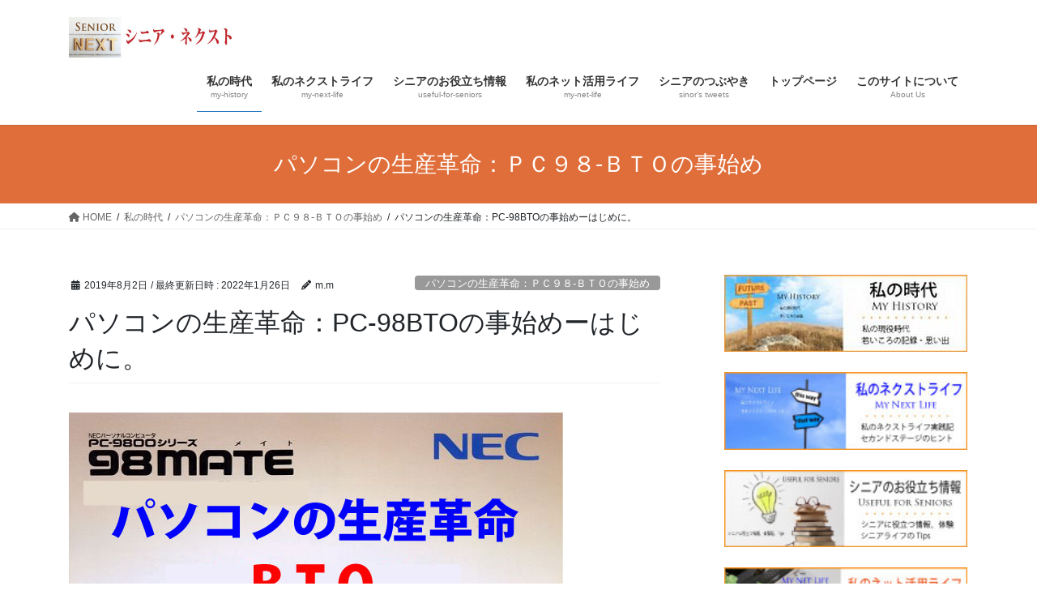

--- FILE ---
content_type: text/html; charset=UTF-8
request_url: https://senior-next.com/my-history/pc98-bto/pc98bto-beginning/
body_size: 19008
content:
<!DOCTYPE html><html lang="ja"><head><meta charset="utf-8"><meta http-equiv="X-UA-Compatible" content="IE=edge"><meta name="viewport" content="width=device-width, initial-scale=1"><title>パソコンの生産革命：PC-98BTOの事始めーはじめに。 | シニア・ネクスト</title><meta name='robots' content='max-image-preview:large' /><style>img:is([sizes="auto" i], [sizes^="auto," i]) { contain-intrinsic-size: 3000px 1500px }</style><link rel='dns-prefetch' href='//webfonts.sakura.ne.jp' /><link rel='dns-prefetch' href='//www.googletagmanager.com' /><link rel="alternate" type="application/rss+xml" title="シニア・ネクスト &raquo; フィード" href="https://senior-next.com/feed/" /><link rel="alternate" type="application/rss+xml" title="シニア・ネクスト &raquo; コメントフィード" href="https://senior-next.com/comments/feed/" /><link rel="alternate" type="application/rss+xml" title="シニア・ネクスト &raquo; パソコンの生産革命：PC-98BTOの事始めーはじめに。 のコメントのフィード" href="https://senior-next.com/my-history/pc98-bto/pc98bto-beginning/feed/" /><meta name="description" content="パソコンの生産革命：PC-98BTOの事始めーはじめに。1997年初めのパソコンの第３の黒船とも言える「DELLダイレクトモデル」の日本上陸を契機に、日本市場でパソコンの生産革命とも言うべき「ＢＴＯ(注文生産方式）」が一気に広がりました。NECはDELLに対抗すべく、即座にＢＴＯプロジェクトを立ち上げ、1997年10月に日本のパソコン大手で初めてPC98のＢＴＯを開始しました。この記事はNECのパソコンＰＣ98シリーズで、PC98-ＢＴＯ（注文生産方式）を超特" /><script defer src="[data-uri]"></script> <link rel='stylesheet' id='vkExUnit_common_style-css' href='https://senior-next.com/sn/wp-content/cache/autoptimize/autoptimize_single_ea06bcb9caaffec68e5e5f8d33d36f3a.php' type='text/css' media='all' /><style id='vkExUnit_common_style-inline-css' type='text/css'>:root {--ver_page_top_button_url:url(https://senior-next.com/sn/wp-content/plugins/vk-all-in-one-expansion-unit/assets/images/to-top-btn-icon.svg);}@font-face {font-weight: normal;font-style: normal;font-family: "vk_sns";src: url("https://senior-next.com/sn/wp-content/plugins/vk-all-in-one-expansion-unit/inc/sns/icons/fonts/vk_sns.eot?-bq20cj");src: url("https://senior-next.com/sn/wp-content/plugins/vk-all-in-one-expansion-unit/inc/sns/icons/fonts/vk_sns.eot?#iefix-bq20cj") format("embedded-opentype"),url("https://senior-next.com/sn/wp-content/plugins/vk-all-in-one-expansion-unit/inc/sns/icons/fonts/vk_sns.woff?-bq20cj") format("woff"),url("https://senior-next.com/sn/wp-content/plugins/vk-all-in-one-expansion-unit/inc/sns/icons/fonts/vk_sns.ttf?-bq20cj") format("truetype"),url("https://senior-next.com/sn/wp-content/plugins/vk-all-in-one-expansion-unit/inc/sns/icons/fonts/vk_sns.svg?-bq20cj#vk_sns") format("svg");}
.veu_promotion-alert__content--text {border: 1px solid rgba(0,0,0,0.125);padding: 0.5em 1em;border-radius: var(--vk-size-radius);margin-bottom: var(--vk-margin-block-bottom);font-size: 0.875rem;}/* Alert Content部分に段落タグを入れた場合に最後の段落の余白を0にする */.veu_promotion-alert__content--text p:last-of-type{margin-bottom:0;margin-top: 0;}</style><style id='wp-emoji-styles-inline-css' type='text/css'>img.wp-smiley, img.emoji {
		display: inline !important;
		border: none !important;
		box-shadow: none !important;
		height: 1em !important;
		width: 1em !important;
		margin: 0 0.07em !important;
		vertical-align: -0.1em !important;
		background: none !important;
		padding: 0 !important;
	}</style><link rel='stylesheet' id='wp-block-library-css' href='https://senior-next.com/sn/wp-includes/css/dist/block-library/style.min.css' type='text/css' media='all' /><style id='wp-block-library-inline-css' type='text/css'>/* VK Color Palettes */</style><style id='classic-theme-styles-inline-css' type='text/css'>/*! This file is auto-generated */
.wp-block-button__link{color:#fff;background-color:#32373c;border-radius:9999px;box-shadow:none;text-decoration:none;padding:calc(.667em + 2px) calc(1.333em + 2px);font-size:1.125em}.wp-block-file__button{background:#32373c;color:#fff;text-decoration:none}</style><style id='pdfemb-pdf-embedder-viewer-style-inline-css' type='text/css'>.wp-block-pdfemb-pdf-embedder-viewer{max-width:none}</style><style id='global-styles-inline-css' type='text/css'>:root{--wp--preset--aspect-ratio--square: 1;--wp--preset--aspect-ratio--4-3: 4/3;--wp--preset--aspect-ratio--3-4: 3/4;--wp--preset--aspect-ratio--3-2: 3/2;--wp--preset--aspect-ratio--2-3: 2/3;--wp--preset--aspect-ratio--16-9: 16/9;--wp--preset--aspect-ratio--9-16: 9/16;--wp--preset--color--black: #000000;--wp--preset--color--cyan-bluish-gray: #abb8c3;--wp--preset--color--white: #ffffff;--wp--preset--color--pale-pink: #f78da7;--wp--preset--color--vivid-red: #cf2e2e;--wp--preset--color--luminous-vivid-orange: #ff6900;--wp--preset--color--luminous-vivid-amber: #fcb900;--wp--preset--color--light-green-cyan: #7bdcb5;--wp--preset--color--vivid-green-cyan: #00d084;--wp--preset--color--pale-cyan-blue: #8ed1fc;--wp--preset--color--vivid-cyan-blue: #0693e3;--wp--preset--color--vivid-purple: #9b51e0;--wp--preset--gradient--vivid-cyan-blue-to-vivid-purple: linear-gradient(135deg,rgba(6,147,227,1) 0%,rgb(155,81,224) 100%);--wp--preset--gradient--light-green-cyan-to-vivid-green-cyan: linear-gradient(135deg,rgb(122,220,180) 0%,rgb(0,208,130) 100%);--wp--preset--gradient--luminous-vivid-amber-to-luminous-vivid-orange: linear-gradient(135deg,rgba(252,185,0,1) 0%,rgba(255,105,0,1) 100%);--wp--preset--gradient--luminous-vivid-orange-to-vivid-red: linear-gradient(135deg,rgba(255,105,0,1) 0%,rgb(207,46,46) 100%);--wp--preset--gradient--very-light-gray-to-cyan-bluish-gray: linear-gradient(135deg,rgb(238,238,238) 0%,rgb(169,184,195) 100%);--wp--preset--gradient--cool-to-warm-spectrum: linear-gradient(135deg,rgb(74,234,220) 0%,rgb(151,120,209) 20%,rgb(207,42,186) 40%,rgb(238,44,130) 60%,rgb(251,105,98) 80%,rgb(254,248,76) 100%);--wp--preset--gradient--blush-light-purple: linear-gradient(135deg,rgb(255,206,236) 0%,rgb(152,150,240) 100%);--wp--preset--gradient--blush-bordeaux: linear-gradient(135deg,rgb(254,205,165) 0%,rgb(254,45,45) 50%,rgb(107,0,62) 100%);--wp--preset--gradient--luminous-dusk: linear-gradient(135deg,rgb(255,203,112) 0%,rgb(199,81,192) 50%,rgb(65,88,208) 100%);--wp--preset--gradient--pale-ocean: linear-gradient(135deg,rgb(255,245,203) 0%,rgb(182,227,212) 50%,rgb(51,167,181) 100%);--wp--preset--gradient--electric-grass: linear-gradient(135deg,rgb(202,248,128) 0%,rgb(113,206,126) 100%);--wp--preset--gradient--midnight: linear-gradient(135deg,rgb(2,3,129) 0%,rgb(40,116,252) 100%);--wp--preset--font-size--small: 13px;--wp--preset--font-size--medium: 20px;--wp--preset--font-size--large: 36px;--wp--preset--font-size--x-large: 42px;--wp--preset--spacing--20: 0.44rem;--wp--preset--spacing--30: 0.67rem;--wp--preset--spacing--40: 1rem;--wp--preset--spacing--50: 1.5rem;--wp--preset--spacing--60: 2.25rem;--wp--preset--spacing--70: 3.38rem;--wp--preset--spacing--80: 5.06rem;--wp--preset--shadow--natural: 6px 6px 9px rgba(0, 0, 0, 0.2);--wp--preset--shadow--deep: 12px 12px 50px rgba(0, 0, 0, 0.4);--wp--preset--shadow--sharp: 6px 6px 0px rgba(0, 0, 0, 0.2);--wp--preset--shadow--outlined: 6px 6px 0px -3px rgba(255, 255, 255, 1), 6px 6px rgba(0, 0, 0, 1);--wp--preset--shadow--crisp: 6px 6px 0px rgba(0, 0, 0, 1);}:where(.is-layout-flex){gap: 0.5em;}:where(.is-layout-grid){gap: 0.5em;}body .is-layout-flex{display: flex;}.is-layout-flex{flex-wrap: wrap;align-items: center;}.is-layout-flex > :is(*, div){margin: 0;}body .is-layout-grid{display: grid;}.is-layout-grid > :is(*, div){margin: 0;}:where(.wp-block-columns.is-layout-flex){gap: 2em;}:where(.wp-block-columns.is-layout-grid){gap: 2em;}:where(.wp-block-post-template.is-layout-flex){gap: 1.25em;}:where(.wp-block-post-template.is-layout-grid){gap: 1.25em;}.has-black-color{color: var(--wp--preset--color--black) !important;}.has-cyan-bluish-gray-color{color: var(--wp--preset--color--cyan-bluish-gray) !important;}.has-white-color{color: var(--wp--preset--color--white) !important;}.has-pale-pink-color{color: var(--wp--preset--color--pale-pink) !important;}.has-vivid-red-color{color: var(--wp--preset--color--vivid-red) !important;}.has-luminous-vivid-orange-color{color: var(--wp--preset--color--luminous-vivid-orange) !important;}.has-luminous-vivid-amber-color{color: var(--wp--preset--color--luminous-vivid-amber) !important;}.has-light-green-cyan-color{color: var(--wp--preset--color--light-green-cyan) !important;}.has-vivid-green-cyan-color{color: var(--wp--preset--color--vivid-green-cyan) !important;}.has-pale-cyan-blue-color{color: var(--wp--preset--color--pale-cyan-blue) !important;}.has-vivid-cyan-blue-color{color: var(--wp--preset--color--vivid-cyan-blue) !important;}.has-vivid-purple-color{color: var(--wp--preset--color--vivid-purple) !important;}.has-black-background-color{background-color: var(--wp--preset--color--black) !important;}.has-cyan-bluish-gray-background-color{background-color: var(--wp--preset--color--cyan-bluish-gray) !important;}.has-white-background-color{background-color: var(--wp--preset--color--white) !important;}.has-pale-pink-background-color{background-color: var(--wp--preset--color--pale-pink) !important;}.has-vivid-red-background-color{background-color: var(--wp--preset--color--vivid-red) !important;}.has-luminous-vivid-orange-background-color{background-color: var(--wp--preset--color--luminous-vivid-orange) !important;}.has-luminous-vivid-amber-background-color{background-color: var(--wp--preset--color--luminous-vivid-amber) !important;}.has-light-green-cyan-background-color{background-color: var(--wp--preset--color--light-green-cyan) !important;}.has-vivid-green-cyan-background-color{background-color: var(--wp--preset--color--vivid-green-cyan) !important;}.has-pale-cyan-blue-background-color{background-color: var(--wp--preset--color--pale-cyan-blue) !important;}.has-vivid-cyan-blue-background-color{background-color: var(--wp--preset--color--vivid-cyan-blue) !important;}.has-vivid-purple-background-color{background-color: var(--wp--preset--color--vivid-purple) !important;}.has-black-border-color{border-color: var(--wp--preset--color--black) !important;}.has-cyan-bluish-gray-border-color{border-color: var(--wp--preset--color--cyan-bluish-gray) !important;}.has-white-border-color{border-color: var(--wp--preset--color--white) !important;}.has-pale-pink-border-color{border-color: var(--wp--preset--color--pale-pink) !important;}.has-vivid-red-border-color{border-color: var(--wp--preset--color--vivid-red) !important;}.has-luminous-vivid-orange-border-color{border-color: var(--wp--preset--color--luminous-vivid-orange) !important;}.has-luminous-vivid-amber-border-color{border-color: var(--wp--preset--color--luminous-vivid-amber) !important;}.has-light-green-cyan-border-color{border-color: var(--wp--preset--color--light-green-cyan) !important;}.has-vivid-green-cyan-border-color{border-color: var(--wp--preset--color--vivid-green-cyan) !important;}.has-pale-cyan-blue-border-color{border-color: var(--wp--preset--color--pale-cyan-blue) !important;}.has-vivid-cyan-blue-border-color{border-color: var(--wp--preset--color--vivid-cyan-blue) !important;}.has-vivid-purple-border-color{border-color: var(--wp--preset--color--vivid-purple) !important;}.has-vivid-cyan-blue-to-vivid-purple-gradient-background{background: var(--wp--preset--gradient--vivid-cyan-blue-to-vivid-purple) !important;}.has-light-green-cyan-to-vivid-green-cyan-gradient-background{background: var(--wp--preset--gradient--light-green-cyan-to-vivid-green-cyan) !important;}.has-luminous-vivid-amber-to-luminous-vivid-orange-gradient-background{background: var(--wp--preset--gradient--luminous-vivid-amber-to-luminous-vivid-orange) !important;}.has-luminous-vivid-orange-to-vivid-red-gradient-background{background: var(--wp--preset--gradient--luminous-vivid-orange-to-vivid-red) !important;}.has-very-light-gray-to-cyan-bluish-gray-gradient-background{background: var(--wp--preset--gradient--very-light-gray-to-cyan-bluish-gray) !important;}.has-cool-to-warm-spectrum-gradient-background{background: var(--wp--preset--gradient--cool-to-warm-spectrum) !important;}.has-blush-light-purple-gradient-background{background: var(--wp--preset--gradient--blush-light-purple) !important;}.has-blush-bordeaux-gradient-background{background: var(--wp--preset--gradient--blush-bordeaux) !important;}.has-luminous-dusk-gradient-background{background: var(--wp--preset--gradient--luminous-dusk) !important;}.has-pale-ocean-gradient-background{background: var(--wp--preset--gradient--pale-ocean) !important;}.has-electric-grass-gradient-background{background: var(--wp--preset--gradient--electric-grass) !important;}.has-midnight-gradient-background{background: var(--wp--preset--gradient--midnight) !important;}.has-small-font-size{font-size: var(--wp--preset--font-size--small) !important;}.has-medium-font-size{font-size: var(--wp--preset--font-size--medium) !important;}.has-large-font-size{font-size: var(--wp--preset--font-size--large) !important;}.has-x-large-font-size{font-size: var(--wp--preset--font-size--x-large) !important;}
:where(.wp-block-post-template.is-layout-flex){gap: 1.25em;}:where(.wp-block-post-template.is-layout-grid){gap: 1.25em;}
:where(.wp-block-columns.is-layout-flex){gap: 2em;}:where(.wp-block-columns.is-layout-grid){gap: 2em;}
:root :where(.wp-block-pullquote){font-size: 1.5em;line-height: 1.6;}</style><link rel='stylesheet' id='contact-form-7-css' href='https://senior-next.com/sn/wp-content/cache/autoptimize/autoptimize_single_64ac31699f5326cb3c76122498b76f66.php' type='text/css' media='all' /><link rel='stylesheet' id='vk-swiper-style-css' href='https://senior-next.com/sn/wp-content/plugins/vk-blocks/vendor/vektor-inc/vk-swiper/src/assets/css/swiper-bundle.min.css' type='text/css' media='all' /><link rel='stylesheet' id='bootstrap-4-style-css' href='https://senior-next.com/sn/wp-content/themes/lightning/_g2/library/bootstrap-4/css/bootstrap.min.css' type='text/css' media='all' /><link rel='stylesheet' id='lightning-common-style-css' href='https://senior-next.com/sn/wp-content/cache/autoptimize/autoptimize_single_9becc43ed7b5a1844a3966944d6fbfb1.php' type='text/css' media='all' /><style id='lightning-common-style-inline-css' type='text/css'>/* vk-mobile-nav */:root {--vk-mobile-nav-menu-btn-bg-src: url("https://senior-next.com/sn/wp-content/themes/lightning/_g2/inc/vk-mobile-nav/package/images/vk-menu-btn-black.svg");--vk-mobile-nav-menu-btn-close-bg-src: url("https://senior-next.com/sn/wp-content/themes/lightning/_g2/inc/vk-mobile-nav/package/images/vk-menu-close-black.svg");--vk-menu-acc-icon-open-black-bg-src: url("https://senior-next.com/sn/wp-content/themes/lightning/_g2/inc/vk-mobile-nav/package/images/vk-menu-acc-icon-open-black.svg");--vk-menu-acc-icon-open-white-bg-src: url("https://senior-next.com/sn/wp-content/themes/lightning/_g2/inc/vk-mobile-nav/package/images/vk-menu-acc-icon-open-white.svg");--vk-menu-acc-icon-close-black-bg-src: url("https://senior-next.com/sn/wp-content/themes/lightning/_g2/inc/vk-mobile-nav/package/images/vk-menu-close-black.svg");--vk-menu-acc-icon-close-white-bg-src: url("https://senior-next.com/sn/wp-content/themes/lightning/_g2/inc/vk-mobile-nav/package/images/vk-menu-close-white.svg");}</style><link rel='stylesheet' id='lightning-design-style-css' href='https://senior-next.com/sn/wp-content/cache/autoptimize/autoptimize_single_6b5a0728be9d4c05ca71130fb89cac9b.php' type='text/css' media='all' /><style id='lightning-design-style-inline-css' type='text/css'>:root {--color-key:#e06e3a;--wp--preset--color--vk-color-primary:#e06e3a;--color-key-dark:#1e73be;}
/* ltg common custom */:root {--vk-menu-acc-btn-border-color:#333;--vk-color-primary:#e06e3a;--vk-color-primary-dark:#1e73be;--vk-color-primary-vivid:#f67940;--color-key:#e06e3a;--wp--preset--color--vk-color-primary:#e06e3a;--color-key-dark:#1e73be;}.veu_color_txt_key { color:#1e73be ; }.veu_color_bg_key { background-color:#1e73be ; }.veu_color_border_key { border-color:#1e73be ; }.btn-default { border-color:#e06e3a;color:#e06e3a;}.btn-default:focus,.btn-default:hover { border-color:#e06e3a;background-color: #e06e3a; }.wp-block-search__button,.btn-primary { background-color:#e06e3a;border-color:#1e73be; }.wp-block-search__button:focus,.wp-block-search__button:hover,.btn-primary:not(:disabled):not(.disabled):active,.btn-primary:focus,.btn-primary:hover { background-color:#1e73be;border-color:#e06e3a; }.btn-outline-primary { color : #e06e3a ; border-color:#e06e3a; }.btn-outline-primary:not(:disabled):not(.disabled):active,.btn-outline-primary:focus,.btn-outline-primary:hover { color : #fff; background-color:#e06e3a;border-color:#1e73be; }a { color:#337ab7; }
.tagcloud a:before { font-family: "Font Awesome 5 Free";content: "\f02b";font-weight: bold; }
.media .media-body .media-heading a:hover { color:#e06e3a; }@media (min-width: 768px){.gMenu > li:before,.gMenu > li.menu-item-has-children::after { border-bottom-color:#1e73be }.gMenu li li { background-color:#1e73be }.gMenu li li a:hover { background-color:#e06e3a; }} /* @media (min-width: 768px) */.page-header { background-color:#e06e3a; }h2,.mainSection-title { border-top-color:#e06e3a; }h3:after,.subSection-title:after { border-bottom-color:#e06e3a; }ul.page-numbers li span.page-numbers.current,.page-link dl .post-page-numbers.current { background-color:#e06e3a; }.pager li > a { border-color:#e06e3a;color:#e06e3a;}.pager li > a:hover { background-color:#e06e3a;color:#fff;}.siteFooter { border-top-color:#e06e3a; }dt { border-left-color:#e06e3a; }:root {--g_nav_main_acc_icon_open_url:url(https://senior-next.com/sn/wp-content/themes/lightning/_g2/inc/vk-mobile-nav/package/images/vk-menu-acc-icon-open-black.svg);--g_nav_main_acc_icon_close_url: url(https://senior-next.com/sn/wp-content/themes/lightning/_g2/inc/vk-mobile-nav/package/images/vk-menu-close-black.svg);--g_nav_sub_acc_icon_open_url: url(https://senior-next.com/sn/wp-content/themes/lightning/_g2/inc/vk-mobile-nav/package/images/vk-menu-acc-icon-open-white.svg);--g_nav_sub_acc_icon_close_url: url(https://senior-next.com/sn/wp-content/themes/lightning/_g2/inc/vk-mobile-nav/package/images/vk-menu-close-white.svg);}</style><link rel='stylesheet' id='veu-cta-css' href='https://senior-next.com/sn/wp-content/cache/autoptimize/autoptimize_single_a78f149676128521e4b5f36a9ac06f23.php' type='text/css' media='all' /><link rel='stylesheet' id='vk-blocks-build-css-css' href='https://senior-next.com/sn/wp-content/cache/autoptimize/autoptimize_single_11013e82e3d0e3be95fd464cf92baf95.php' type='text/css' media='all' /><style id='vk-blocks-build-css-inline-css' type='text/css'>:root {--vk_flow-arrow: url(https://senior-next.com/sn/wp-content/plugins/vk-blocks/inc/vk-blocks/images/arrow_bottom.svg);--vk_image-mask-circle: url(https://senior-next.com/sn/wp-content/plugins/vk-blocks/inc/vk-blocks/images/circle.svg);--vk_image-mask-wave01: url(https://senior-next.com/sn/wp-content/plugins/vk-blocks/inc/vk-blocks/images/wave01.svg);--vk_image-mask-wave02: url(https://senior-next.com/sn/wp-content/plugins/vk-blocks/inc/vk-blocks/images/wave02.svg);--vk_image-mask-wave03: url(https://senior-next.com/sn/wp-content/plugins/vk-blocks/inc/vk-blocks/images/wave03.svg);--vk_image-mask-wave04: url(https://senior-next.com/sn/wp-content/plugins/vk-blocks/inc/vk-blocks/images/wave04.svg);}

	:root {

		--vk-balloon-border-width:1px;

		--vk-balloon-speech-offset:-12px;
	}</style><link rel='stylesheet' id='lightning-theme-style-css' href='https://senior-next.com/sn/wp-content/themes/lightning/style.css' type='text/css' media='all' /><link rel='stylesheet' id='vk-font-awesome-css' href='https://senior-next.com/sn/wp-content/themes/lightning/vendor/vektor-inc/font-awesome-versions/src/versions/6/css/all.min.css' type='text/css' media='all' /> <script type="text/javascript" src="https://senior-next.com/sn/wp-includes/js/jquery/jquery.min.js" id="jquery-core-js"></script> <script defer type="text/javascript" src="https://senior-next.com/sn/wp-includes/js/jquery/jquery-migrate.min.js" id="jquery-migrate-js"></script> <script defer type="text/javascript" src="//webfonts.sakura.ne.jp/js/sakurav3.js?fadein=0" id="typesquare_std-js"></script> <script defer type="text/javascript" src="https://senior-next.com/sn/wp-content/plugins/flowpaper-lite-pdf-flipbook/assets/lity/lity.min.js" id="lity-js-js"></script> 
 <script defer type="text/javascript" src="https://www.googletagmanager.com/gtag/js?id=G-0DP11KD2S8" id="google_gtagjs-js"></script> <script defer id="google_gtagjs-js-after" src="[data-uri]"></script> <link rel="https://api.w.org/" href="https://senior-next.com/wp-json/" /><link rel="alternate" title="JSON" type="application/json" href="https://senior-next.com/wp-json/wp/v2/posts/996" /><link rel="EditURI" type="application/rsd+xml" title="RSD" href="https://senior-next.com/sn/xmlrpc.php?rsd" /><meta name="generator" content="WordPress 6.8.3" /><link rel="canonical" href="https://senior-next.com/my-history/pc98-bto/pc98bto-beginning/" /><link rel='shortlink' href='https://senior-next.com/?p=996' /><link rel="alternate" title="oEmbed (JSON)" type="application/json+oembed" href="https://senior-next.com/wp-json/oembed/1.0/embed?url=https%3A%2F%2Fsenior-next.com%2Fmy-history%2Fpc98-bto%2Fpc98bto-beginning%2F" /><link rel="alternate" title="oEmbed (XML)" type="text/xml+oembed" href="https://senior-next.com/wp-json/oembed/1.0/embed?url=https%3A%2F%2Fsenior-next.com%2Fmy-history%2Fpc98-bto%2Fpc98bto-beginning%2F&#038;format=xml" /> <script type="text/javascript">var _gaq = _gaq || [];
   _gaq.push(['_setAccount', 'UA-142137626-1']);
   _gaq.push(['_trackPageview']);
   (function() {
   var ga = document.createElement('script'); ga.type = 'text/javascript'; ga.async = true;
   ga.src = ('https:' == document.location.protocol ? 'https://ssl' : 'http://www') + '.google-analytics.com/ga.js';
   var s = document.getElementsByTagName('script')[0]; s.parentNode.insertBefore(ga, s);
   })();</script> <meta name="generator" content="Site Kit by Google 1.166.0" /><style id="lightning-color-custom-for-plugins" type="text/css">/* ltg theme common */.color_key_bg,.color_key_bg_hover:hover{background-color: #e06e3a;}.color_key_txt,.color_key_txt_hover:hover{color: #e06e3a;}.color_key_border,.color_key_border_hover:hover{border-color: #e06e3a;}.color_key_dark_bg,.color_key_dark_bg_hover:hover{background-color: #1e73be;}.color_key_dark_txt,.color_key_dark_txt_hover:hover{color: #1e73be;}.color_key_dark_border,.color_key_dark_border_hover:hover{border-color: #1e73be;}</style><meta property="og:site_name" content="シニア・ネクスト" /><meta property="og:url" content="https://senior-next.com/my-history/pc98-bto/pc98bto-beginning/" /><meta property="og:title" content="パソコンの生産革命：PC-98BTOの事始めーはじめに。 | シニア・ネクスト" /><meta property="og:description" content="パソコンの生産革命：PC-98BTOの事始めーはじめに。1997年初めのパソコンの第３の黒船とも言える「DELLダイレクトモデル」の日本上陸を契機に、日本市場でパソコンの生産革命とも言うべき「ＢＴＯ(注文生産方式）」が一気に広がりました。NECはDELLに対抗すべく、即座にＢＴＯプロジェクトを立ち上げ、1997年10月に日本のパソコン大手で初めてPC98のＢＴＯを開始しました。この記事はNECのパソコンＰＣ98シリーズで、PC98-ＢＴＯ（注文生産方式）を超特" /><meta property="og:type" content="article" /><meta property="og:image" content="https://senior-next.com/sn/wp-content/uploads/2019/08/PC98-BTO-logo.jpg" /><meta property="og:image:width" content="610" /><meta property="og:image:height" content="816" /><meta name="twitter:card" content="summary_large_image"><meta name="twitter:description" content="パソコンの生産革命：PC-98BTOの事始めーはじめに。1997年初めのパソコンの第３の黒船とも言える「DELLダイレクトモデル」の日本上陸を契機に、日本市場でパソコンの生産革命とも言うべき「ＢＴＯ(注文生産方式）」が一気に広がりました。NECはDELLに対抗すべく、即座にＢＴＯプロジェクトを立ち上げ、1997年10月に日本のパソコン大手で初めてPC98のＢＴＯを開始しました。この記事はNECのパソコンＰＣ98シリーズで、PC98-ＢＴＯ（注文生産方式）を超特"><meta name="twitter:title" content="パソコンの生産革命：PC-98BTOの事始めーはじめに。 | シニア・ネクスト"><meta name="twitter:url" content="https://senior-next.com/my-history/pc98-bto/pc98bto-beginning/"><meta name="twitter:image" content="https://senior-next.com/sn/wp-content/uploads/2019/08/PC98-BTO-logo.jpg"><meta name="twitter:domain" content="senior-next.com"><link rel="icon" href="https://senior-next.com/sn/wp-content/uploads/2019/04/浜辺に書いたNEXT-150x150.jpeg" sizes="32x32" /><link rel="icon" href="https://senior-next.com/sn/wp-content/uploads/2019/04/浜辺に書いたNEXT.jpeg" sizes="192x192" /><link rel="apple-touch-icon" href="https://senior-next.com/sn/wp-content/uploads/2019/04/浜辺に書いたNEXT.jpeg" /><meta name="msapplication-TileImage" content="https://senior-next.com/sn/wp-content/uploads/2019/04/浜辺に書いたNEXT.jpeg" /> <script type="application/ld+json">{"@context":"https://schema.org/","@type":"Article","headline":"パソコンの生産革命：PC-98BTOの事始めーはじめに。","image":"https://senior-next.com/sn/wp-content/uploads/2019/08/PC98-BTO-logo-320x180.jpg","datePublished":"2019-08-02T17:48:27+09:00","dateModified":"2022-01-26T12:38:33+09:00","author":{"@type":"","name":"m.m","url":"https://senior-next.com/","sameAs":""}}</script></head><body class="wp-singular post-template-default single single-post postid-996 single-format-standard wp-theme-lightning vk-blocks fa_v6_css post-name-pc98bto-beginning category-pc98-bto tag-bto post-type-post sidebar-fix sidebar-fix-priority-top bootstrap4 device-pc"> <a class="skip-link screen-reader-text" href="#main">コンテンツへスキップ</a> <a class="skip-link screen-reader-text" href="#vk-mobile-nav">ナビゲーションに移動</a><header class="siteHeader"><div class="container siteHeadContainer"><div class="navbar-header"><p class="navbar-brand siteHeader_logo"> <a href="https://senior-next.com/"> <span><img src="https://senior-next.com/sn/wp-content/uploads/2019/05/senior-next-logo.jpg" alt="シニア・ネクスト" /></span> </a></p></div><div id="gMenu_outer" class="gMenu_outer"><nav class="menu-%e3%83%98%e3%83%83%e3%83%80%e3%83%bc-navi-container"><ul id="menu-%e3%83%98%e3%83%83%e3%83%80%e3%83%bc-navi" class="menu gMenu vk-menu-acc"><li id="menu-item-405" class="menu-item menu-item-type-taxonomy menu-item-object-category current-post-ancestor menu-item-has-children"><a href="https://senior-next.com/category/my-history/"><strong class="gMenu_name">私の時代</strong><span class="gMenu_description">my-history</span></a><ul class="sub-menu"><li id="menu-item-406" class="menu-item menu-item-type-taxonomy menu-item-object-category"><a href="https://senior-next.com/category/my-history/98fellow/">伝説のパソコン９８ＦＥＬＬＯＷ物語</a></li><li id="menu-item-20375" class="menu-item menu-item-type-taxonomy menu-item-object-category current-post-ancestor current-menu-parent current-post-parent"><a href="https://senior-next.com/category/my-history/pc98-bto/">パソコンの生産革命：ＰＣ９８-ＢＴＯの事始め</a></li><li id="menu-item-20377" class="menu-item menu-item-type-taxonomy menu-item-object-category"><a href="https://senior-next.com/category/my-history/private-memories/">私的記録・思い出</a></li></ul></li><li id="menu-item-407" class="menu-item menu-item-type-taxonomy menu-item-object-category"><a href="https://senior-next.com/category/my-next-life/"><strong class="gMenu_name">私のネクストライフ</strong><span class="gMenu_description">my-next-life</span></a></li><li id="menu-item-412" class="menu-item menu-item-type-taxonomy menu-item-object-category menu-item-has-children"><a href="https://senior-next.com/category/useful-for-seniors/"><strong class="gMenu_name">シニアのお役立ち情報</strong><span class="gMenu_description">useful-for-seniors</span></a><ul class="sub-menu"><li id="menu-item-411" class="menu-item menu-item-type-taxonomy menu-item-object-category"><a href="https://senior-next.com/category/useful-for-seniors/choose-furniture-wisely/">家具・インテリアの賢い選び方</a></li></ul></li><li id="menu-item-409" class="menu-item menu-item-type-taxonomy menu-item-object-category"><a href="https://senior-next.com/category/my-net-life/"><strong class="gMenu_name">私のネット活用ライフ</strong><span class="gMenu_description">my-net-life</span></a></li><li id="menu-item-410" class="menu-item menu-item-type-taxonomy menu-item-object-category menu-item-has-children"><a href="https://senior-next.com/category/seniors-anything/"><strong class="gMenu_name">シニアのつぶやき</strong><span class="gMenu_description">sinor’s tweets</span></a><ul class="sub-menu"><li id="menu-item-20376" class="menu-item menu-item-type-taxonomy menu-item-object-category"><a href="https://senior-next.com/category/seniors-anything/my-hometown/">私の故郷あれこれ</a></li></ul></li><li id="menu-item-20413" class="menu-item menu-item-type-post_type menu-item-object-page"><a href="https://senior-next.com/top-page/"><strong class="gMenu_name">トップページ</strong></a></li><li id="menu-item-109" class="menu-item menu-item-type-post_type menu-item-object-page"><a href="https://senior-next.com/%e3%81%93%e3%81%ae%e3%82%b5%e3%82%a4%e3%83%88%e3%81%ab%e3%81%a4%e3%81%84%e3%81%a6/"><strong class="gMenu_name">このサイトについて</strong><span class="gMenu_description">About Us</span></a></li></ul></nav></div></div></header><div class="section page-header"><div class="container"><div class="row"><div class="col-md-12"><div class="page-header_pageTitle"> パソコンの生産革命：ＰＣ９８-ＢＴＯの事始め</div></div></div></div></div><div class="section breadSection"><div class="container"><div class="row"><ol class="breadcrumb" itemscope itemtype="https://schema.org/BreadcrumbList"><li id="panHome" itemprop="itemListElement" itemscope itemtype="http://schema.org/ListItem"><a itemprop="item" href="https://senior-next.com/"><span itemprop="name"><i class="fa fa-home"></i> HOME</span></a><meta itemprop="position" content="1" /></li><li itemprop="itemListElement" itemscope itemtype="http://schema.org/ListItem"><a itemprop="item" href="https://senior-next.com/category/my-history/"><span itemprop="name">私の時代</span></a><meta itemprop="position" content="2" /></li><li itemprop="itemListElement" itemscope itemtype="http://schema.org/ListItem"><a itemprop="item" href="https://senior-next.com/category/my-history/pc98-bto/"><span itemprop="name">パソコンの生産革命：ＰＣ９８-ＢＴＯの事始め</span></a><meta itemprop="position" content="3" /></li><li><span>パソコンの生産革命：PC-98BTOの事始めーはじめに。</span><meta itemprop="position" content="4" /></li></ol></div></div></div><div class="section siteContent"><div class="container"><div class="row"><div class="col mainSection mainSection-col-two baseSection vk_posts-mainSection" id="main" role="main"><article id="post-996" class="entry entry-full post-996 post type-post status-publish format-standard has-post-thumbnail hentry category-pc98-bto tag-bto"><header class="entry-header"><div class="entry-meta"> <span class="published entry-meta_items">2019年8月2日</span> <span class="entry-meta_items entry-meta_updated">/ 最終更新日時 : <span class="updated">2022年1月26日</span></span> <span class="vcard author entry-meta_items entry-meta_items_author"><span class="fn">m.m</span></span> <span class="entry-meta_items entry-meta_items_term"><a href="https://senior-next.com/category/my-history/pc98-bto/" class="btn btn-xs btn-primary entry-meta_items_term_button" style="background-color:#999999;border:none;">パソコンの生産革命：ＰＣ９８-ＢＴＯの事始め</a></span></div><h1 class="entry-title"> パソコンの生産革命：PC-98BTOの事始めーはじめに。</h1></header><div class="entry-body"><div class="veu_autoEyeCatchBox"><img fetchpriority="high" decoding="async" width="610" height="816" src="https://senior-next.com/sn/wp-content/uploads/2019/08/PC98-BTO-logo.jpg" class="attachment-large size-large wp-post-image" alt="" srcset="https://senior-next.com/sn/wp-content/uploads/2019/08/PC98-BTO-logo.jpg 610w, https://senior-next.com/sn/wp-content/uploads/2019/08/PC98-BTO-logo-224x300.jpg 224w" sizes="(max-width: 610px) 100vw, 610px" /></div><h3><strong>パソコンの生産革命：PC-98BTOの事始めーはじめに。</strong></h3><p>1997年初めのパソコンの第３の黒船とも言える<strong>「<a href="https://www.itmedia.co.jp/im/articles/0501/21/news111.html">DELLダイレ<wbr />クトモデル</a>」</strong>の日本上陸を契機に、日本市場でパソコンの生産革命とも言うべき<strong>「<a href="https://www.itmedia.co.jp/im/articles/0501/21/news110.html">ＢＴＯ(注<wbr />文生産方式）」</a></strong>が一気に広がりました。</p><p>NECはDELLに対抗すべく、即座にＢＴＯプロジェクトを立<wbr />ち上げ、1997年10月に日本のパソコン大手で初めてPC98<wbr />のＢＴＯを開始しました。</p><p>この記事はNECのパソコンＰＣ98シリーズで、PC98-ＢＴＯ（注文生産方式）を超特急で立ち上げ、複雑な販売チャネルごとに進化させた1997年～2000年の期間の<strong>「PC-98ＢＴＯの事始め」</strong>の記録です。</p><p><img decoding="async" class="alignnone wp-image-997" src="https://senior-next.com/sn/wp-content/uploads/2019/08/PC98-BTO-logo.jpg" alt="パソコンの生産革命-ＢＴＯ（注文生産方式）の事始め" width="500" height="669" srcset="https://senior-next.com/sn/wp-content/uploads/2019/08/PC98-BTO-logo.jpg 610w, https://senior-next.com/sn/wp-content/uploads/2019/08/PC98-BTO-logo-224x300.jpg 224w" sizes="(max-width: 500px) 100vw, 500px" /></p><p> 1992年～1995年の日本のパソコンマーケットの時代背景をもとにした記事「<a href="https://senior-next.com/category/my-history/98fellow/"><strong>伝説のパソコン：９８ＦＥＬＬＯＷ物語」</strong></a>の続編の位置づけでもあります。</p><p>1990年代後半のパソコンの生産革命-ＢＴＯ（注文生産方式）の浸透により、2000年代にはパソコンに限らず多様な業種に、それまでの見込み生産方式から注文生産方式への移行や見込み生産と注文生産の併用など、ＢＴＯをキーにした「生産革新」が量産品を製造している日本の企業に一気に広がりました。</p><p>これは生産コスト削減や売れ残りなどの鮮度ロス削減をしないと激しい価格競争に勝てずＢＴＯをキーワードとした生産革新が生き残りのため切り札との認識が広がったからです。<br /> さらに効率化を生産主体の工場内だけではなく、生産から流通まで一気通貫で効率化する<a href="https://www.sbbit.jp/article/cont1/34345">ＳＣＭ（サプライチェーンマネジメント）</a>、ＳＣＭを消費者との関係性までも広げた<a href="https://data.wingarc.com/what-is-crm-177">ＣＲＭ（カスタマーリレーションシップマネジメント）</a>へとつながっていくことになります。</p><p>&nbsp;</p><h4><strong>＜この記事の構成＞</strong></h4><p>執筆者は当時のPC98-BTOプロジェクトの事業面と生産面のプロジェクトリーダーだった(m.m)と（r.k)です。</p><p><strong>第１章は「パソコンの生産革命：PC-98BTO」のマーケット面からの記事・記録</strong>　（執筆者：m.m)<br /> PC98マーケット状況・市場競合・販売チャネルなどＢＴＯの下流面からの記事。<br /> 1990年代後半のパソコンマーケットの時代背景、DELLダイレ<wbr />クトモデルの意味、間接販売と直販チャネル、NECのBTOの発展経緯、など。</p><p><strong>第２章は「パソコンの生産革命：PC-98BTO」の生産面からの記事・記録　</strong>（執筆者：r.k）</p><p>生産・調達・物流などＢＴＯの上流面からの記事。<br /> 見込み生産から注文生産ラインへ一気に切り替え、セル生産方式の確立、生産メンバーの葛藤、<wbr />意識改革など。</p><p>&nbsp;</p><p>　　　　　　　　<span style="font-size: 12px;">　　　　<span style="font-size: 14px;"><strong><a href="https://senior-next.com/my-history/pc98-bto/pc-98bto-list-of-articles/">PC-98BTOの事始め（記事一覧）</a>　｜　<a href="https://senior-next.com/my-history/pc98-bto/impact-of-the-dell-direct-model/">次の記事へ＞</a></strong></span></span></p><p>&nbsp;</p><div class="veu_followSet"><div class="followSet_img" style="background-image: url('https://senior-next.com/sn/wp-content/uploads/2019/08/PC98-BTO-logo.jpg')"></div><div class="followSet_body"><p class="followSet_title">Follow me!</p><div class="follow_feedly"><a href="https://feedly.com/i/subscription/feed/https://senior-next.com/feed/" target="blank"><img decoding="async" id="feedlyFollow" src="https://s3.feedly.com/img/follows/feedly-follow-rectangle-volume-small_2x.png" alt="follow us in feedly" width="66" height="20"></a></div></div></div><div class="veu_socialSet veu_socialSet-auto veu_socialSet-position-after veu_contentAddSection"><script defer src="[data-uri]"></script><ul><li class="sb_facebook sb_icon"><a class="sb_icon_inner" href="//www.facebook.com/sharer.php?src=bm&u=https%3A%2F%2Fsenior-next.com%2Fmy-history%2Fpc98-bto%2Fpc98bto-beginning%2F&amp;t=%E3%83%91%E3%82%BD%E3%82%B3%E3%83%B3%E3%81%AE%E7%94%9F%E7%94%A3%E9%9D%A9%E5%91%BD%EF%BC%9APC-98BTO%E3%81%AE%E4%BA%8B%E5%A7%8B%E3%82%81%E3%83%BC%E3%81%AF%E3%81%98%E3%82%81%E3%81%AB%E3%80%82%20%7C%20%E3%82%B7%E3%83%8B%E3%82%A2%E3%83%BB%E3%83%8D%E3%82%AF%E3%82%B9%E3%83%88" target="_blank" onclick="window.open(this.href,'FBwindow','width=650,height=450,menubar=no,toolbar=no,scrollbars=yes');return false;"><span class="vk_icon_w_r_sns_fb icon_sns"></span><span class="sns_txt">Facebook</span><span class="veu_count_sns_fb"></span></a></li><li class="sb_x_twitter sb_icon"><a class="sb_icon_inner" href="//twitter.com/intent/tweet?url=https%3A%2F%2Fsenior-next.com%2Fmy-history%2Fpc98-bto%2Fpc98bto-beginning%2F&amp;text=%E3%83%91%E3%82%BD%E3%82%B3%E3%83%B3%E3%81%AE%E7%94%9F%E7%94%A3%E9%9D%A9%E5%91%BD%EF%BC%9APC-98BTO%E3%81%AE%E4%BA%8B%E5%A7%8B%E3%82%81%E3%83%BC%E3%81%AF%E3%81%98%E3%82%81%E3%81%AB%E3%80%82%20%7C%20%E3%82%B7%E3%83%8B%E3%82%A2%E3%83%BB%E3%83%8D%E3%82%AF%E3%82%B9%E3%83%88" target="_blank" ><span class="vk_icon_w_r_sns_x_twitter icon_sns"></span><span class="sns_txt">X</span></a></li><li class="sb_bluesky sb_icon"><a class="sb_icon_inner" href="https://bsky.app/intent/compose?text=%E3%83%91%E3%82%BD%E3%82%B3%E3%83%B3%E3%81%AE%E7%94%9F%E7%94%A3%E9%9D%A9%E5%91%BD%EF%BC%9APC-98BTO%E3%81%AE%E4%BA%8B%E5%A7%8B%E3%82%81%E3%83%BC%E3%81%AF%E3%81%98%E3%82%81%E3%81%AB%E3%80%82%20%7C%20%E3%82%B7%E3%83%8B%E3%82%A2%E3%83%BB%E3%83%8D%E3%82%AF%E3%82%B9%E3%83%88%0Ahttps%3A%2F%2Fsenior-next.com%2Fmy-history%2Fpc98-bto%2Fpc98bto-beginning%2F" target="_blank" ><span class="vk_icon_w_r_sns_bluesky icon_sns"></span><span class="sns_txt">Bluesky</span></a></li><li class="sb_hatena sb_icon"><a class="sb_icon_inner" href="//b.hatena.ne.jp/add?mode=confirm&url=https%3A%2F%2Fsenior-next.com%2Fmy-history%2Fpc98-bto%2Fpc98bto-beginning%2F&amp;title=%E3%83%91%E3%82%BD%E3%82%B3%E3%83%B3%E3%81%AE%E7%94%9F%E7%94%A3%E9%9D%A9%E5%91%BD%EF%BC%9APC-98BTO%E3%81%AE%E4%BA%8B%E5%A7%8B%E3%82%81%E3%83%BC%E3%81%AF%E3%81%98%E3%82%81%E3%81%AB%E3%80%82%20%7C%20%E3%82%B7%E3%83%8B%E3%82%A2%E3%83%BB%E3%83%8D%E3%82%AF%E3%82%B9%E3%83%88" target="_blank"  onclick="window.open(this.href,'Hatenawindow','width=650,height=450,menubar=no,toolbar=no,scrollbars=yes');return false;"><span class="vk_icon_w_r_sns_hatena icon_sns"></span><span class="sns_txt">Hatena</span><span class="veu_count_sns_hb"></span></a></li><li class="sb_copy sb_icon"><button class="copy-button sb_icon_inner"data-clipboard-text="パソコンの生産革命：PC-98BTOの事始めーはじめに。 | シニア・ネクスト https://senior-next.com/my-history/pc98-bto/pc98bto-beginning/"><span class="vk_icon_w_r_sns_copy icon_sns"><i class="fas fa-copy"></i></span><span class="sns_txt">Copy</span></button></li></ul></div><aside class="veu_relatedPosts veu_contentAddSection"><h1 class="mainSection-title relatedPosts_title">関連記事</h1><div class="row"><div class="col-sm-6 relatedPosts_item"><div class="media"><div class="media-left postList_thumbnail"><a href="https://senior-next.com/my-history/pc98-bto/pc-98bto-list-of-articles/"><img width="150" height="150" src="https://senior-next.com/sn/wp-content/uploads/2019/08/PC98-BTO-logo-150x150.jpg" class="attachment-thumbnail size-thumbnail wp-post-image" alt="" /></a></div><div class="media-body"><div class="media-heading"><a href="https://senior-next.com/my-history/pc98-bto/pc-98bto-list-of-articles/">パソコンの生産革命：PC-98BTOの事始め　記事一覧</a></div><div class="media-date published"><i class="fa fa-calendar"></i>&nbsp;2022年1月26日</div></div></div></div><div class="col-sm-6 relatedPosts_item"><div class="media"><div class="media-left postList_thumbnail"><a href="https://senior-next.com/my-history/pc98-bto/pc98-bto-online-sales/"><img width="150" height="150" src="https://senior-next.com/sn/wp-content/uploads/2019/08/PC98-BTO-logo-150x150.jpg" class="attachment-thumbnail size-thumbnail wp-post-image" alt="" /></a></div><div class="media-body"><div class="media-heading"><a href="https://senior-next.com/my-history/pc98-bto/pc98-bto-online-sales/">パソコンの生産革命：PC-98BTOの事始め（第１章-８）ーWeb直販へ発展、そして第1章の終わりに。</a></div><div class="media-date published"><i class="fa fa-calendar"></i>&nbsp;2019年12月17日</div></div></div></div><div class="col-sm-6 relatedPosts_item"><div class="media"><div class="media-left postList_thumbnail"><a href="https://senior-next.com/my-history/pc98-bto/hybrid-bto/"><img width="150" height="150" src="https://senior-next.com/sn/wp-content/uploads/2019/08/PC98-BTO-logo-150x150.jpg" class="attachment-thumbnail size-thumbnail wp-post-image" alt="" /></a></div><div class="media-body"><div class="media-heading"><a href="https://senior-next.com/my-history/pc98-bto/hybrid-bto/">パソコンの生産革命：PC-98BTOの事始め（第１章-7）ーハイブリッドＢＴＯの導入</a></div><div class="media-date published"><i class="fa fa-calendar"></i>&nbsp;2019年12月3日</div></div></div></div><div class="col-sm-6 relatedPosts_item"><div class="media"><div class="media-left postList_thumbnail"><a href="https://senior-next.com/my-history/pc98-bto/pc-98bto-bto-final/"><img width="150" height="150" src="https://senior-next.com/sn/wp-content/uploads/2019/08/PC98-BTO-logo-150x150.jpg" class="attachment-thumbnail size-thumbnail wp-post-image" alt="" /></a></div><div class="media-body"><div class="media-heading"><a href="https://senior-next.com/my-history/pc98-bto/pc-98bto-bto-final/">パソコンの生産革命：PC-98BTO事始め（2章ー5）－2章の終わりに</a></div><div class="media-date published"><i class="fa fa-calendar"></i>&nbsp;2019年11月13日</div></div></div></div><div class="col-sm-6 relatedPosts_item"><div class="media"><div class="media-left postList_thumbnail"><a href="https://senior-next.com/my-history/pc98-bto/bto-start/"><img width="150" height="150" src="https://senior-next.com/sn/wp-content/uploads/2019/08/PC98-BTO-logo-150x150.jpg" class="attachment-thumbnail size-thumbnail wp-post-image" alt="" /></a></div><div class="media-body"><div class="media-heading"><a href="https://senior-next.com/my-history/pc98-bto/bto-start/">パソコンの生産革命：PC-98BTOの事始め（第１章-4）ー日本のパソコン大手で先陣を切ってBTO開始</a></div><div class="media-date published"><i class="fa fa-calendar"></i>&nbsp;2019年9月10日</div></div></div></div></div></aside></div><div class="entry-footer"><div class="entry-meta-dataList"><dl><dt>カテゴリー</dt><dd><a href="https://senior-next.com/category/my-history/pc98-bto/">パソコンの生産革命：ＰＣ９８-ＢＴＯの事始め</a></dd></dl></div><div class="entry-meta-dataList entry-tag"><dl><dt>タグ</dt><dd class="tagcloud"><a href="https://senior-next.com/tag/bto/" rel="tag">BTO</a></dd></dl></div></div><div id="comments" class="comments-area"><h2 class="comments-title"> &ldquo;<span>パソコンの生産革命：PC-98BTOの事始めーはじめに。</span>&rdquo; に対して3件のコメントがあります。</h2><ol class="comment-list"><li id="comment-92" class="pingback even thread-even depth-1"><div class="comment-body"> ピンバック: <a href="https://senior-next.com/my-history/pc98-bto/pc-98bto-list-of-articles/" class="url" rel="ugc">パソコンの生産革命：PC-98BTOの事始め　記事一覧</a></div></li><li id="comment-98" class="pingback odd alt thread-odd thread-alt depth-1"><div class="comment-body"> ピンバック: <a href="https://senior-next.com/my-history/pc98-bto/impact-of-the-dell-direct-model/" class="url" rel="ugc">パソコンの生産革命：PC-98BTOの事始め（第１章-１）ーパソコンの第三の黒船：デル・ダイレクトモデル | シニア・ネクスト</a></div></li><li id="comment-126" class="pingback even thread-even depth-1"><div class="comment-body"> ピンバック: <a href="https://senior-next.com/my-history/pc98-bto/related-documents/" class="url" rel="ugc">パソコンの生産革命：PC-98BTOの事始め（第１章-９）ー関連資料集 | シニア・ネクスト</a></div></li></ol><p class="no-comments">コメントは受け付けていません。</p></div></article><div class="vk_posts postNextPrev"><div id="post-962" class="vk_post vk_post-postType-post card card-post card-horizontal card-sm vk_post-col-xs-12 vk_post-col-sm-12 vk_post-col-md-6 post-962 post type-post status-publish format-standard has-post-thumbnail hentry category-useful-for-seniors category-my-net-life tag-56"><div class="card-horizontal-inner-row"><div class="vk_post-col-5 col-5 card-img-outer"><div class="vk_post_imgOuter" style="background-image:url(https://senior-next.com/sn/wp-content/uploads/2019/07/Gdrive-logo-1024x573.jpg)"><a href="https://senior-next.com/my-net-life/data-sharing-by-google-drive/"><div class="card-img-overlay"><span class="vk_post_imgOuter_singleTermLabel" style="color:#fff;background-color:#999999">シニアのお役立ち情報</span></div><img src="https://senior-next.com/sn/wp-content/uploads/2019/07/Gdrive-logo-300x168.jpg" class="vk_post_imgOuter_img card-img card-img-use-bg wp-post-image" sizes="auto, (max-width: 300px) 100vw, 300px" /></a></div></div><div class="vk_post-col-7 col-7"><div class="vk_post_body card-body"><p class="postNextPrev_label">前の記事</p><h5 class="vk_post_title card-title"><a href="https://senior-next.com/my-net-life/data-sharing-by-google-drive/">シニアのネット活用－データーの共有に便利、シニアもGoogleドライブを使おう！</a></h5><div class="vk_post_date card-date published">2019年7月19日</div></div></div></div></div><div id="post-1007" class="vk_post vk_post-postType-post card card-post card-horizontal card-sm vk_post-col-xs-12 vk_post-col-sm-12 vk_post-col-md-6 card-horizontal-reverse postNextPrev_next post-1007 post type-post status-publish format-standard has-post-thumbnail hentry category-pc98-bto"><div class="card-horizontal-inner-row"><div class="vk_post-col-5 col-5 card-img-outer"><div class="vk_post_imgOuter" style="background-image:url(https://senior-next.com/sn/wp-content/uploads/2019/08/PC98-BTO-logo.jpg)"><a href="https://senior-next.com/my-history/pc98-bto/pc-factory-around-1995/"><div class="card-img-overlay"><span class="vk_post_imgOuter_singleTermLabel" style="color:#fff;background-color:#999999">パソコンの生産革命：ＰＣ９８-ＢＴＯの事始め</span></div><img src="https://senior-next.com/sn/wp-content/uploads/2019/08/PC98-BTO-logo-224x300.jpg" class="vk_post_imgOuter_img card-img card-img-use-bg wp-post-image" sizes="auto, (max-width: 224px) 100vw, 224px" /></a></div></div><div class="vk_post-col-7 col-7"><div class="vk_post_body card-body"><p class="postNextPrev_label">次の記事</p><h5 class="vk_post_title card-title"><a href="https://senior-next.com/my-history/pc98-bto/pc-factory-around-1995/">パソコンの生産革命：PC-98BTOの事始め（第２章-１）ー少種大量生産時代</a></h5><div class="vk_post_date card-date published">2019年8月6日</div></div></div></div></div></div></div><div class="col subSection sideSection sideSection-col-two baseSection"><aside class="widget widget_sp_image" id="widget_sp_image-2"><a href="https://senior-next.com/category/my-history/" target="_self" class="widget_sp_image-image-link"><img width="300" height="95" alt="私の現役時代、記録、思い出" class="attachment-300x95 aligncenter" style="max-width: 100%;" src="https://senior-next.com/sn/wp-content/uploads/2019/06/myhistory-side2.jpg" /></a></aside><aside class="widget widget_sp_image" id="widget_sp_image-3"><a href="https://senior-next.com/category/my-next-life/" target="_self" class="widget_sp_image-image-link"><img width="300" height="95" alt="私のネクストライフ" class="attachment-300x95 aligncenter" style="max-width: 100%;" src="https://senior-next.com/sn/wp-content/uploads/2019/06/mynextlife-side1.jpg" /></a></aside><aside class="widget widget_sp_image" id="widget_sp_image-4"><a href="https://senior-next.com/category/useful-for-seniors/" target="_self" class="widget_sp_image-image-link"><img width="300" height="95" alt="シニアのお役立ち情報" class="attachment-300x95 aligncenter" style="max-width: 100%;" src="https://senior-next.com/sn/wp-content/uploads/2019/06/usefulforseniors-side1.jpg" /></a></aside><aside class="widget widget_sp_image" id="widget_sp_image-6"><a href="https://senior-next.com/category/my-net-life/" target="_self" class="widget_sp_image-image-link"><img width="300" height="95" alt="シニアのネット活用ライフ" class="attachment-300x95 aligncenter" style="max-width: 100%;" src="https://senior-next.com/sn/wp-content/uploads/2019/06/mynetlife-side1.jpg" /></a></aside><aside class="widget widget_sp_image" id="widget_sp_image-5"><a href="https://senior-next.com/category/seniors-anything/" target="_self" class="widget_sp_image-image-link"><img width="300" height="95" alt="シニアのつぶやき、意見" class="attachment-300x95 aligncenter" style="max-width: 100%;" src="https://senior-next.com/sn/wp-content/uploads/2019/06/seniorstweets-side1.jpg" /></a></aside><aside class="widget widget_vkexunit_contact" id="vkexunit_contact-2"><div class="veu_contact"></div></aside><aside class="widget widget_block widget_search" id="block-3"><form role="search" method="get" action="https://senior-next.com/" class="wp-block-search__button-outside wp-block-search__text-button wp-block-search"    ><label class="wp-block-search__label" for="wp-block-search__input-1" >検索</label><div class="wp-block-search__inside-wrapper " ><input class="wp-block-search__input" id="wp-block-search__input-1" placeholder="サイト内検索はこちら" value="" type="search" name="s" required /><button aria-label="検索" class="wp-block-search__button wp-element-button" type="submit" >検索</button></div></form></aside><aside class="widget widget_postlist"><h1 class="subSection-title">最近の投稿</h1><div class="media"><div class="media-left postList_thumbnail"> <a href="https://senior-next.com/my-history/98fellow/98fellow-list-of-articles/"> <img width="150" height="150" src="https://senior-next.com/sn/wp-content/uploads/2019/05/98FellowBX-348200-150x150.jpg" class="attachment-thumbnail size-thumbnail wp-post-image" alt="" decoding="async" loading="lazy" /> </a></div><div class="media-body"><h4 class="media-heading"><a href="https://senior-next.com/my-history/98fellow/98fellow-list-of-articles/">伝説のパソコン：９８ＦＥＬＬＯＷ物語　記事一覧</a></h4><div class="published entry-meta_items">2022年1月25日</div></div></div><div class="media"><div class="media-left postList_thumbnail"> <a href="https://senior-next.com/my-net-life/the-origin-of-the-los-angeles-dodgers-name/"> <img width="150" height="150" src="https://senior-next.com/sn/wp-content/uploads/2025/11/92216396df85099b70463799fefaba6a-150x150.jpg" class="attachment-thumbnail size-thumbnail wp-post-image" alt="ドジャーズ（Dodgers）の名前の由来" decoding="async" loading="lazy" srcset="https://senior-next.com/sn/wp-content/uploads/2025/11/92216396df85099b70463799fefaba6a-150x150.jpg 150w, https://senior-next.com/sn/wp-content/uploads/2025/11/92216396df85099b70463799fefaba6a.jpg 225w" sizes="auto, (max-width: 150px) 100vw, 150px" /> </a></div><div class="media-body"><h4 class="media-heading"><a href="https://senior-next.com/my-net-life/the-origin-of-the-los-angeles-dodgers-name/">MLBロサンゼルス・ドジャーズは逃げ回る人達だった！</a></h4><div class="published entry-meta_items">2025年11月22日</div></div></div><div class="media"><div class="media-left postList_thumbnail"> <a href="https://senior-next.com/my-net-life/japans-cool-things-nhk-program/"> <img width="150" height="150" src="https://senior-next.com/sn/wp-content/uploads/2024/11/2116dc763d4237c51ed4ad026e035a92-150x150.png" class="attachment-thumbnail size-thumbnail wp-post-image" alt="" decoding="async" loading="lazy" srcset="https://senior-next.com/sn/wp-content/uploads/2024/11/2116dc763d4237c51ed4ad026e035a92-150x150.png 150w, https://senior-next.com/sn/wp-content/uploads/2024/11/2116dc763d4237c51ed4ad026e035a92.png 225w" sizes="auto, (max-width: 150px) 100vw, 150px" /> </a></div><div class="media-body"><h4 class="media-heading"><a href="https://senior-next.com/my-net-life/japans-cool-things-nhk-program/">COOL JAPAN！日本の格好いいモノ</a></h4><div class="published entry-meta_items">2009年5月19日</div></div></div><div class="media"><div class="media-left postList_thumbnail"> <a href="https://senior-next.com/my-net-life/i-tried-using-chatgpt/"> <img width="150" height="150" src="https://senior-next.com/sn/wp-content/uploads/2023/04/1d68411670ced8c87658db9339c41d82-1-150x150.jpg" class="attachment-thumbnail size-thumbnail wp-post-image" alt="" decoding="async" loading="lazy" /> </a></div><div class="media-body"><h4 class="media-heading"><a href="https://senior-next.com/my-net-life/i-tried-using-chatgpt/">シニアもChatGPTを使ってみよう。 やはり、アメリカは複雑で凄い国だ！</a></h4><div class="published entry-meta_items">2023年4月16日</div></div></div><div class="media"><div class="media-left postList_thumbnail"> <a href="https://senior-next.com/my-next-life/easy-to-use-image-processing-free-software-jtrim/"> <img width="150" height="150" src="https://senior-next.com/sn/wp-content/uploads/2023/01/40cc18eba1fb0625f953ef5dff30585c-2-150x150.jpg" class="attachment-thumbnail size-thumbnail wp-post-image" alt="" decoding="async" loading="lazy" /> </a></div><div class="media-body"><h4 class="media-heading"><a href="https://senior-next.com/my-next-life/easy-to-use-image-processing-free-software-jtrim/">初心者やシニアにも簡単に使える画像加工フリーソフト　ＪTrim（ジェイトリム）</a></h4><div class="published entry-meta_items">2023年1月25日</div></div></div><div class="media"><div class="media-left postList_thumbnail"> <a href="https://senior-next.com/my-net-life/a-time-capsule-for-descendants/"> <img width="150" height="150" src="https://senior-next.com/sn/wp-content/uploads/2022/08/c6accbc27e79ad4181b43ce8e3051c60-150x150.jpeg" class="attachment-thumbnail size-thumbnail wp-post-image" alt="" decoding="async" loading="lazy" /> </a></div><div class="media-body"><h4 class="media-heading"><a href="https://senior-next.com/my-net-life/a-time-capsule-for-descendants/">子孫へのタイムカプセル　庶民のブログは後世に残るだろうか？</a></h4><div class="published entry-meta_items">2008年11月24日</div></div></div><div class="media"><div class="media-left postList_thumbnail"> <a href="https://senior-next.com/my-net-life/%e3%83%91%e3%82%bd%e3%82%b3%e3%83%b3%e6%99%82%e4%bb%a3%e3%81%ae%e7%b5%82%e7%84%89%e3%81%a8%e3%82%b9%e3%83%86%e3%82%a3%e3%83%bc%e3%83%96%e3%83%bb%e3%82%b8%e3%83%a7%e3%83%96%e3%82%b9/"> <img width="150" height="150" src="https://senior-next.com/sn/wp-content/uploads/2011/08/7de9dbe3a8a3cc0b4b4c22d97f791a0b-150x150.jpg" class="attachment-thumbnail size-thumbnail wp-post-image" alt="" decoding="async" loading="lazy" /> </a></div><div class="media-body"><h4 class="media-heading"><a href="https://senior-next.com/my-net-life/%e3%83%91%e3%82%bd%e3%82%b3%e3%83%b3%e6%99%82%e4%bb%a3%e3%81%ae%e7%b5%82%e7%84%89%e3%81%a8%e3%82%b9%e3%83%86%e3%82%a3%e3%83%bc%e3%83%96%e3%83%bb%e3%82%b8%e3%83%a7%e3%83%96%e3%82%b9/">パソコン時代の終焉とスティーブ・ジョブス</a></h4><div class="published entry-meta_items">2011年8月22日</div></div></div><div class="media"><div class="media-left postList_thumbnail"> <a href="https://senior-next.com/my-next-life/baby-boom-generation-now/"> <img width="150" height="150" src="https://senior-next.com/sn/wp-content/uploads/2022/08/ce784054bbbc6618e505a3134bda4a57-150x150.jpg" class="attachment-thumbnail size-thumbnail wp-post-image" alt="" decoding="async" loading="lazy" /> </a></div><div class="media-body"><h4 class="media-heading"><a href="https://senior-next.com/my-next-life/baby-boom-generation-now/">団塊の世代の今は？世界の団塊世代はどう生きたか？</a></h4><div class="published entry-meta_items">2022年8月4日</div></div></div><div class="media"><div class="media-left postList_thumbnail"> <a href="https://senior-next.com/seniors-anything/personal-record-of-the-great-east-japan-earthquake/"> <img width="150" height="150" src="https://senior-next.com/sn/wp-content/uploads/2022/02/0225780a921f594e8cfa72155d48ee5c-150x150.jpg" class="attachment-thumbnail size-thumbnail wp-post-image" alt="" decoding="async" loading="lazy" /> </a></div><div class="media-body"><h4 class="media-heading"><a href="https://senior-next.com/seniors-anything/personal-record-of-the-great-east-japan-earthquake/">東日本大震災時の個人記録・思い出</a></h4><div class="published entry-meta_items">2011年3月22日</div></div></div><div class="media"><div class="media-left postList_thumbnail"> <a href="https://senior-next.com/my-history/private-memories/%e5%ad%ab%e3%81%ae%e6%89%8b%e3%83%bc%e5%88%9d%e5%ad%ab%e8%aa%95%e7%94%9f%e3%81%ae%e8%a8%98%e9%8c%b2%e3%83%bb%e6%80%9d%e3%81%84%e5%87%ba/"> <img width="150" height="150" src="https://senior-next.com/sn/wp-content/uploads/2022/01/15c5c434fa54bcf496fc877d1f8d2989-150x150.jpg" class="attachment-thumbnail size-thumbnail wp-post-image" alt="" decoding="async" loading="lazy" /> </a></div><div class="media-body"><h4 class="media-heading"><a href="https://senior-next.com/my-history/private-memories/%e5%ad%ab%e3%81%ae%e6%89%8b%e3%83%bc%e5%88%9d%e5%ad%ab%e8%aa%95%e7%94%9f%e3%81%ae%e8%a8%98%e9%8c%b2%e3%83%bb%e6%80%9d%e3%81%84%e5%87%ba/">孫の手ー東日本大震災直後の初孫誕生の記録・思い出</a></h4><div class="published entry-meta_items">2011年6月28日</div></div></div><div class="media"><div class="media-left postList_thumbnail"> <a href="https://senior-next.com/my-history/pc98-bto/pc-98bto-list-of-articles/"> <img width="150" height="150" src="https://senior-next.com/sn/wp-content/uploads/2019/08/PC98-BTO-logo-150x150.jpg" class="attachment-thumbnail size-thumbnail wp-post-image" alt="" decoding="async" loading="lazy" /> </a></div><div class="media-body"><h4 class="media-heading"><a href="https://senior-next.com/my-history/pc98-bto/pc-98bto-list-of-articles/">パソコンの生産革命：PC-98BTOの事始め　記事一覧</a></h4><div class="published entry-meta_items">2022年1月26日</div></div></div></aside><aside class="widget widget_categories widget_link_list"><nav class="localNav"><h1 class="subSection-title">カテゴリー</h1><ul><li class="cat-item cat-item-22"><a href="https://senior-next.com/category/useful-for-seniors/">シニアのお役立ち情報</a><ul class='children'><li class="cat-item cat-item-28"><a href="https://senior-next.com/category/useful-for-seniors/choose-furniture-wisely/">家具・インテリアの賢い選び方</a></li></ul></li><li class="cat-item cat-item-21"><a href="https://senior-next.com/category/seniors-anything/">シニアのつぶやき</a><ul class='children'><li class="cat-item cat-item-44"><a href="https://senior-next.com/category/seniors-anything/my-hometown/">私の故郷あれこれ</a></li></ul></li><li class="cat-item cat-item-19"><a href="https://senior-next.com/category/my-next-life/">私のネクストライフ</a><ul class='children'><li class="cat-item cat-item-30"><a href="https://senior-next.com/category/my-next-life/net-shop/">シニアの起業：ネットショップ奮戦記</a></li></ul></li><li class="cat-item cat-item-20"><a href="https://senior-next.com/category/my-net-life/">私のネット活用ライフ</a></li><li class="cat-item cat-item-1"><a href="https://senior-next.com/category/my-history/">私の時代</a><ul class='children'><li class="cat-item cat-item-57"><a href="https://senior-next.com/category/my-history/pc98-bto/">パソコンの生産革命：ＰＣ９８-ＢＴＯの事始め</a></li><li class="cat-item cat-item-24"><a href="https://senior-next.com/category/my-history/98fellow/">伝説のパソコン：９８ＦＥＬＬＯＷ物語</a></li><li class="cat-item cat-item-112"><a href="https://senior-next.com/category/my-history/private-memories/">私的記録・思い出</a></li></ul></li></ul></nav></aside><aside class="widget widget_archive widget_link_list"><nav class="localNav"><h1 class="subSection-title">アーカイブ</h1><ul><li><a href='https://senior-next.com/2025/11/'>2025年11月</a></li><li><a href='https://senior-next.com/2023/04/'>2023年4月</a></li><li><a href='https://senior-next.com/2023/01/'>2023年1月</a></li><li><a href='https://senior-next.com/2022/08/'>2022年8月</a></li><li><a href='https://senior-next.com/2022/01/'>2022年1月</a></li><li><a href='https://senior-next.com/2021/12/'>2021年12月</a></li><li><a href='https://senior-next.com/2021/11/'>2021年11月</a></li><li><a href='https://senior-next.com/2020/11/'>2020年11月</a></li><li><a href='https://senior-next.com/2020/03/'>2020年3月</a></li><li><a href='https://senior-next.com/2020/02/'>2020年2月</a></li><li><a href='https://senior-next.com/2019/12/'>2019年12月</a></li><li><a href='https://senior-next.com/2019/11/'>2019年11月</a></li><li><a href='https://senior-next.com/2019/09/'>2019年9月</a></li><li><a href='https://senior-next.com/2019/08/'>2019年8月</a></li><li><a href='https://senior-next.com/2019/07/'>2019年7月</a></li><li><a href='https://senior-next.com/2019/06/'>2019年6月</a></li><li><a href='https://senior-next.com/2019/05/'>2019年5月</a></li><li><a href='https://senior-next.com/2011/08/'>2011年8月</a></li><li><a href='https://senior-next.com/2011/06/'>2011年6月</a></li><li><a href='https://senior-next.com/2011/03/'>2011年3月</a></li><li><a href='https://senior-next.com/2009/05/'>2009年5月</a></li><li><a href='https://senior-next.com/2008/11/'>2008年11月</a></li></ul></nav></aside></div></div></div></div><footer class="section siteFooter"><div class="footerMenu"><div class="container"><nav class="menu-%e3%83%95%e3%83%83%e3%82%bf%e3%83%bcnavi-container"><ul id="menu-%e3%83%95%e3%83%83%e3%82%bf%e3%83%bcnavi" class="menu nav"><li id="menu-item-414" class="menu-item menu-item-type-custom menu-item-object-custom menu-item-home menu-item-414"><a href="https://senior-next.com/">ホーム</a></li><li id="menu-item-419" class="menu-item menu-item-type-taxonomy menu-item-object-category current-post-ancestor menu-item-419"><a href="https://senior-next.com/category/my-history/">私の時代</a></li><li id="menu-item-417" class="menu-item menu-item-type-taxonomy menu-item-object-category menu-item-417"><a href="https://senior-next.com/category/my-next-life/">私のネクストライフ</a></li><li id="menu-item-415" class="menu-item menu-item-type-taxonomy menu-item-object-category menu-item-415"><a href="https://senior-next.com/category/useful-for-seniors/">シニアのお役立ち情報</a></li><li id="menu-item-418" class="menu-item menu-item-type-taxonomy menu-item-object-category menu-item-418"><a href="https://senior-next.com/category/my-net-life/">私のネット活用ライフ</a></li><li id="menu-item-416" class="menu-item menu-item-type-taxonomy menu-item-object-category menu-item-416"><a href="https://senior-next.com/category/seniors-anything/">シニアのつぶやき</a></li><li id="menu-item-311" class="menu-item menu-item-type-post_type menu-item-object-page menu-item-311"><a href="https://senior-next.com/%e3%81%93%e3%81%ae%e3%82%b5%e3%82%a4%e3%83%88%e3%81%ab%e3%81%a4%e3%81%84%e3%81%a6/">シニア・ネクスト－このサイトについて</a></li><li id="menu-item-310" class="menu-item menu-item-type-post_type menu-item-object-page menu-item-310"><a href="https://senior-next.com/%e3%81%8a%e5%95%8f%e5%90%88%e3%81%9b/">お問合せ</a></li><li id="menu-item-313" class="menu-item menu-item-type-post_type menu-item-object-page menu-item-privacy-policy menu-item-313"><a rel="privacy-policy" href="https://senior-next.com/privacy-policy/">プライバシーポリシー</a></li></ul></nav></div></div><div class="container sectionBox copySection text-center"><p>Copyright &copy; シニア・ネクスト All Rights Reserved.</p><p>Powered by <a href="https://wordpress.org/">WordPress</a> with <a href="https://wordpress.org/themes/lightning/" target="_blank" title="Free WordPress Theme Lightning">Lightning Theme</a> &amp; <a href="https://wordpress.org/plugins/vk-all-in-one-expansion-unit/" target="_blank">VK All in One Expansion Unit</a></p></div></footer><div id="vk-mobile-nav-menu-btn" class="vk-mobile-nav-menu-btn">MENU</div><div class="vk-mobile-nav vk-mobile-nav-drop-in" id="vk-mobile-nav"><nav class="vk-mobile-nav-menu-outer" role="navigation"><ul id="menu-%e3%83%98%e3%83%83%e3%83%80%e3%83%bc-navi-1" class="vk-menu-acc menu"><li id="menu-item-405" class="menu-item menu-item-type-taxonomy menu-item-object-category current-post-ancestor menu-item-has-children menu-item-405"><a href="https://senior-next.com/category/my-history/">私の時代</a><ul class="sub-menu"><li id="menu-item-406" class="menu-item menu-item-type-taxonomy menu-item-object-category menu-item-406"><a href="https://senior-next.com/category/my-history/98fellow/">伝説のパソコン９８ＦＥＬＬＯＷ物語</a></li><li id="menu-item-20375" class="menu-item menu-item-type-taxonomy menu-item-object-category current-post-ancestor current-menu-parent current-post-parent menu-item-20375"><a href="https://senior-next.com/category/my-history/pc98-bto/">パソコンの生産革命：ＰＣ９８-ＢＴＯの事始め</a></li><li id="menu-item-20377" class="menu-item menu-item-type-taxonomy menu-item-object-category menu-item-20377"><a href="https://senior-next.com/category/my-history/private-memories/">私的記録・思い出</a></li></ul></li><li id="menu-item-407" class="menu-item menu-item-type-taxonomy menu-item-object-category menu-item-407"><a href="https://senior-next.com/category/my-next-life/">私のネクストライフ</a></li><li id="menu-item-412" class="menu-item menu-item-type-taxonomy menu-item-object-category menu-item-has-children menu-item-412"><a href="https://senior-next.com/category/useful-for-seniors/">シニアのお役立ち情報</a><ul class="sub-menu"><li id="menu-item-411" class="menu-item menu-item-type-taxonomy menu-item-object-category menu-item-411"><a href="https://senior-next.com/category/useful-for-seniors/choose-furniture-wisely/">家具・インテリアの賢い選び方</a></li></ul></li><li id="menu-item-409" class="menu-item menu-item-type-taxonomy menu-item-object-category menu-item-409"><a href="https://senior-next.com/category/my-net-life/">私のネット活用ライフ</a></li><li id="menu-item-410" class="menu-item menu-item-type-taxonomy menu-item-object-category menu-item-has-children menu-item-410"><a href="https://senior-next.com/category/seniors-anything/">シニアのつぶやき</a><ul class="sub-menu"><li id="menu-item-20376" class="menu-item menu-item-type-taxonomy menu-item-object-category menu-item-20376"><a href="https://senior-next.com/category/seniors-anything/my-hometown/">私の故郷あれこれ</a></li></ul></li><li id="menu-item-20413" class="menu-item menu-item-type-post_type menu-item-object-page menu-item-20413"><a href="https://senior-next.com/top-page/">トップページ</a></li><li id="menu-item-109" class="menu-item menu-item-type-post_type menu-item-object-page menu-item-109"><a href="https://senior-next.com/%e3%81%93%e3%81%ae%e3%82%b5%e3%82%a4%e3%83%88%e3%81%ab%e3%81%a4%e3%81%84%e3%81%a6/">このサイトについて</a></li></ul></nav></div><script type="speculationrules">{"prefetch":[{"source":"document","where":{"and":[{"href_matches":"\/*"},{"not":{"href_matches":["\/sn\/wp-*.php","\/sn\/wp-admin\/*","\/sn\/wp-content\/uploads\/*","\/sn\/wp-content\/*","\/sn\/wp-content\/plugins\/*","\/sn\/wp-content\/themes\/lightning\/*","\/sn\/wp-content\/themes\/lightning\/_g2\/*","\/*\\?(.+)"]}},{"not":{"selector_matches":"a[rel~=\"nofollow\"]"}},{"not":{"selector_matches":".no-prefetch, .no-prefetch a"}}]},"eagerness":"conservative"}]}</script> <a href="#top" id="page_top" class="page_top_btn">PAGE TOP</a><script type="text/javascript" src="https://senior-next.com/sn/wp-includes/js/dist/hooks.min.js" id="wp-hooks-js"></script> <script type="text/javascript" src="https://senior-next.com/sn/wp-includes/js/dist/i18n.min.js" id="wp-i18n-js"></script> <script defer id="wp-i18n-js-after" src="[data-uri]"></script> <script defer type="text/javascript" src="https://senior-next.com/sn/wp-content/cache/autoptimize/autoptimize_single_96e7dc3f0e8559e4a3f3ca40b17ab9c3.php" id="swv-js"></script> <script defer id="contact-form-7-js-translations" src="[data-uri]"></script> <script defer id="contact-form-7-js-before" src="[data-uri]"></script> <script defer type="text/javascript" src="https://senior-next.com/sn/wp-content/cache/autoptimize/autoptimize_single_2912c657d0592cc532dff73d0d2ce7bb.php" id="contact-form-7-js"></script> <script defer id="vkExUnit_master-js-js-extra" src="[data-uri]"></script> <script defer type="text/javascript" src="https://senior-next.com/sn/wp-content/plugins/vk-all-in-one-expansion-unit/assets/js/all.min.js" id="vkExUnit_master-js-js"></script> <script defer type="text/javascript" src="https://senior-next.com/sn/wp-content/plugins/vk-blocks/vendor/vektor-inc/vk-swiper/src/assets/js/swiper-bundle.min.js" id="vk-swiper-script-js"></script> <script defer type="text/javascript" src="https://senior-next.com/sn/wp-content/plugins/vk-blocks/build/vk-slider.min.js" id="vk-blocks-slider-js"></script> <script defer type="text/javascript" src="https://senior-next.com/sn/wp-content/themes/lightning/_g2/library/bootstrap-4/js/bootstrap.min.js" id="bootstrap-4-js-js"></script> <script defer id="lightning-js-js-extra" src="[data-uri]"></script> <script defer type="text/javascript" src="https://senior-next.com/sn/wp-content/themes/lightning/_g2/assets/js/lightning.min.js" id="lightning-js-js"></script> <script defer type="text/javascript" src="https://senior-next.com/sn/wp-includes/js/clipboard.min.js" id="clipboard-js"></script> <script defer type="text/javascript" src="https://senior-next.com/sn/wp-content/cache/autoptimize/autoptimize_single_c0177607a425a26a0c35ff148f212c51.php" id="copy-button-js"></script> <script defer type="text/javascript" src="https://senior-next.com/sn/wp-content/plugins/vk-all-in-one-expansion-unit/inc/smooth-scroll/js/smooth-scroll.min.js" id="smooth-scroll-js-js"></script> </body></html>